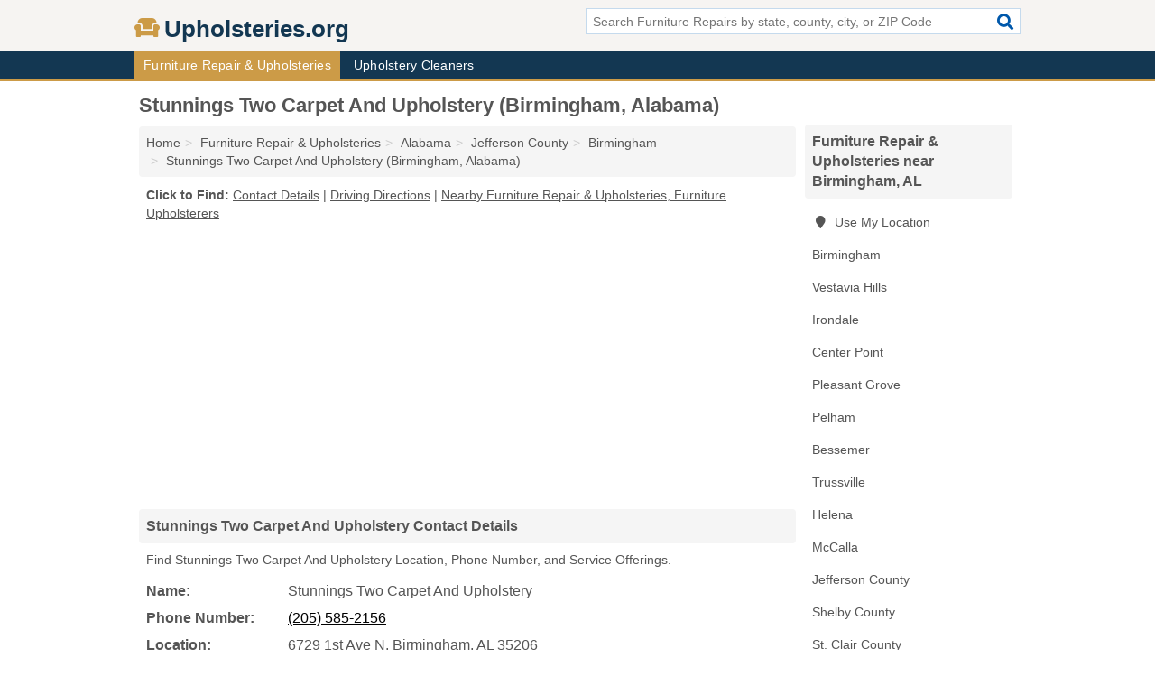

--- FILE ---
content_type: text/html; charset=utf-8
request_url: https://www.upholsteries.org/stunnings-two-carpet-and-upholstery-birmingham-al-168/
body_size: 4571
content:
<!DOCTYPE html>
<html lang="en">
  <head>
    <meta charset="utf-8">
    <meta http-equiv="Content-Type" content="text/html; charset=UTF-8">
    <meta name="viewport" content="width=device-width, initial-scale=1">
    <title>Stunnings Two Carpet And Upholstery in Birmingham, AL (Address, Phone, and Services - Furniture Repair & Upholstery, Furniture Upholsterer)</title>
    <link rel="canonical" href="https://www.upholsteries.org/stunnings-two-carpet-and-upholstery-birmingham-al-168/">
    <meta property="og:type" content="website">
    <meta property="og:title" content="Stunnings Two Carpet And Upholstery in Birmingham, AL (Address, Phone, and Services - Furniture Repair & Upholstery, Furniture Upholsterer)">
    <meta name="description" content="Quickly find Location, Phone Number, and Service Offerings for Stunnings Two Carpet And Upholstery (Furniture Repair & Upholstery, Furniture Upholsterer in">
    <meta property="og:description" content="Quickly find Location, Phone Number, and Service Offerings for Stunnings Two Carpet And Upholstery (Furniture Repair & Upholstery, Furniture Upholsterer in Birmingham, AL)">
    <meta property="og:url" content="https://www.upholsteries.org/stunnings-two-carpet-and-upholstery-birmingham-al-168/">
    <link rel="preconnect" href="//pagead2.googlesyndication.com" crossorigin>
    <link rel="preconnect" href="//www.google-analytics.com" crossorigin>
    <link rel="preconnect" href="https://googleads.g.doubleclick.net" crossorigin>
    <meta name="robots" content="index,follow">
    <meta name="msvalidate.01" content="B56B00EF5C90137DC430BCD46060CC08">
    <link rel="stylesheet" href="/template/style.min.css?f2d8dc3c99d975f0670ded68dbea2c2773fe983b">
<style>.fa-logo:before { content: "\f4cc"}</style>
    <script src="/template/ui.min?bc9dd65bfcc597ede4ef52a8d1a4807b08859dcd" defer></script>
    <!-- HTML5 shim and Respond.js for IE8 support of HTML5 elements and media queries -->
    <!--[if lt IE 9]>
      <script src="https://oss.maxcdn.com/html5shiv/3.7.3/html5shiv.min.js"></script>
      <script src="https://oss.maxcdn.com/respond/1.4.2/respond.min.js"></script>
    <![endif]-->
  </head>
  <body data-spy="scroll" data-target="#nav-scrollspy" data-offset="0" style="position:relative;" class="pt-listing">
<nav class="navbar navbar-fixed-top hide-on-scroll">
  <div class="container columns-2 sections-9">
    <div class="row">
      <div class="n-toggle collapsed weescreen" data-toggle="collapse" data-target="#navbar, #navbar-search" aria-expanded="false" aria-controls="navbar">
        <i class="fa fa-bars fa-2x"></i>
      </div>
            <div class="navbar-logo logo-text">
        <a href="/" title="Upholsteries.org"><i class="fa fa-logo fa-2x"></i><span>Upholsteries.org</span></a>
              <br class="sr-only">
      </div>
      <div class="col-sm-6 collapse n-search" id="navbar-search">
       <form action="/search/" method="get">
        <div class="input-container">
         <input name="q" placeholder="Search Furniture Repairs by state, county, city, or ZIP Code" type="text">
         <button type="submit" class="fa fa-search"></button>
        </div>
       </form>
      </div>
    </div>
  </div>
  <div class="navbar-menu collapse navbar-collapse" id="navbar">
    <div class="container columns-2 sections-9">
      <div class="row">
               <ul class="nav navbar-nav">
          <li class="active"><a class="" href="/furniture-repairs/" title="Furniture Repair & Upholsteries">Furniture Repair & Upholsteries</a></li>
<li class=""><a class="" href="/upholstery-cleaning/" title="Upholstery Cleaners">Upholstery Cleaners</a></li>
        </ul>
             </div>
    </div>
  </div>
</nav>
<div class="container columns columns-2 sections-9">
  <div class="row">
    <div class="col-md-7">
      <h1>Stunnings Two Carpet And Upholstery (Birmingham, Alabama)</h1>
<ol class="box-breadcrumbs breadcrumb" itemscope itemtype="https://schema.org/BreadcrumbList">
<li><a href="/" title="Upholsteries.org">Home</a></li><li itemprop="itemListElement" itemscope itemtype="https://schema.org/ListItem"><a href="/furniture-repairs/" itemprop="item" title="Furniture Repair & Upholsteries"><span itemprop="name">Furniture Repair & Upholsteries</span></a><meta itemprop="position" content="1"/></li><li itemprop="itemListElement" itemscope itemtype="https://schema.org/ListItem"><a href="/al-furniture-repairs/" itemprop="item" title="Alabama Furniture Repair & Upholsteries"><span itemprop="name">Alabama</span></a><meta itemprop="position" content="2"/></li><li itemprop="itemListElement" itemscope itemtype="https://schema.org/ListItem"><a href="/al-jefferson-county-furniture-repairs/" itemprop="item" title="Jefferson County Furniture Repair & Upholsteries"><span itemprop="name">Jefferson County</span></a><meta itemprop="position" content="3"/></li><li itemprop="itemListElement" itemscope itemtype="https://schema.org/ListItem"><a href="/birmingham-al-furniture-repairs/" itemprop="item" title="Birmingham Furniture Repair & Upholsteries"><span itemprop="name">Birmingham</span></a><meta itemprop="position" content="4"/></li><li itemprop="itemListElement" itemscope itemtype="https://schema.org/ListItem"><a href="/stunnings-two-carpet-and-upholstery-birmingham-al-168/" itemprop="item" title="Stunnings Two Carpet And Upholstery (Birmingham, Alabama)"><span itemprop="name">Stunnings Two Carpet And Upholstery (Birmingham, Alabama)</span></a><meta itemprop="position" content="5"/></li>
</ol>              <p class="pad" id="toc">
    <strong class="title nobreaker">
      Click to Find:
    </strong>
  <a href="#details" class="toc-item">Contact Details</a>
|  <a href="#geography" class="toc-item">Driving Directions</a>
|  <a href="#nearby" class="toc-item">Nearby Furniture Repair & Upholsteries, Furniture Upholsterers</a>
  </p>
      <div class="advert advert-display xs s m">
        <ins class="adsbygoogle" data-ad-client="ca-pub-4723837653436501" data-ad-slot="4654369961" data-ad-format="auto" data-full-width-responsive="true"></ins>
      </div>
      <h2 class="h2 list-group-heading">Stunnings Two Carpet And Upholstery Contact Details</h2>
<p class="pad">Find Stunnings Two Carpet And Upholstery Location, Phone Number, and Service Offerings.</p>
      <script type="application/ld+json" id="listing">
{
  "@context": "https://schema.org",
  "@type": "LocalBusiness",
  "name": "Stunnings Two Carpet And Upholstery",
  "description": "Stunnings Two Carpet And Upholstery is a Furniture Repair & Upholstery at 6729 1st Avenue North in Birmingham, Alabama.",
  "image": "https://www.upholsteries.org/template/i/logo",
  "address": {
    "@type": "PostalAddress",
    "streetAddress": "6729 1st Avenue North",
    "addressLocality": "Birmingham",
    "addressRegion": "AL",
    "postalCode": "35206",
    "addressCountry": "US"
  },
  "geo": {
    "@type": "GeoCoordinates",
    "latitude": 33.52744,
    "longitude": -86.79905  },
  "telephone": "+12055852156"
}
</script>

      
<dl class="dl-horizontal wider LocalBusiness"  data-type="Furniture Repair & Upholstery" data-id="5e863a5b5b47586c3ec6f168" data-lat="33.5274441" data-lng="-86.799047" data-address-place-id="internal" data-geomode="address" id="details">
  <dt>Name:</dt>
  <dd class="name">Stunnings Two Carpet And Upholstery</dd>
      <dt>Phone Number:</dt>
    <dd class="telephone"><a href="tel:205-585-2156">(205) 585-2156</a></dd>
      <dt>Location:</dt>
  <dd class="address">
    <span class="streetAddress">6729 1st Ave N</span></span>, 
    <span class="addressLocality">Birmingham</span>,
    <span class="addressRegion">AL</span>
    <span class="postalCode">35206</span>
  </dd>
            <dt>Service Offerings:</dt>
<dd>Carpet & Rug Cleaning, Furniture Upholstering</dd>

  </dl>

<p><a href="#toc">&#8648; Back to Top</a></p>      <h2 class="h2 list-group-heading" id="others">Other Furniture Repairs at this Location</h2>
<ul class="bare">
 <li><a href="/dmt-upholstery-interiors-birmingham-al-653/" title="DMT Upholstery & Interiors (Birmingham, Alabama)" class="nlc">DMT Upholstery & Interiors</a> <span class="littler">(Furniture Upholstering)</span></li>
</ul>
<p><a href="#toc">&#8648; Back to Top</a></p>            
      <div class="advert advert-display xs s m">
        <ins class="adsbygoogle" data-ad-client="ca-pub-4723837653436501" data-ad-slot="4654369961" data-ad-format="auto" data-full-width-responsive="true"></ins>
      </div>
      
                   <h2 class="h2 list-group-heading" id="geography">Stunnings Two Carpet And Upholstery Driving Directions</h2>
<p class="pad">
  Get  <a class="nlc" href="https://www.google.com/maps/dir/?api=1&destination=6729+1st+Avenue+North%2C+Birmingham%2C+Alabama%2C+35206" rel="noopener" target="_blank">directions to Stunnings Two Carpet And Upholstery</a>
  and view location on map.</p>
<iframe id="map" class="single" data-src="https://www.google.com/maps/embed/v1/place?key=AIzaSyD-nDulb3AINicXq9Pv_vB936D5cVSfKFk&q=6729+1st+Avenue+North%2C+Birmingham%2C+Alabama%2C+35206&zoom=16" frameborder="0" allowfullscreen></iframe>
<br class="sr-only">
<p><a href="#toc">&#8648; Back to Top</a></p>            
            
      <div class="listings" id="nearby">
<h2 class="h2 list-group-heading">Nearby Furniture Repair & Upholsteries, Furniture Upholsterers</h2>

<p class="condensed-listing">
 <span class="title">
   <a href="/alabama-upholstery-refinish-birmingham-al-8d2/" title="Alabama Upholstery & Refinish (Birmingham, Alabama)" class="name">Alabama Upholstery & Refinish</a>
  </span>
 <span class="subsidiary servicelist">Boat Covers & Upholstery, Furniture Upholstering</span>
 <span class="subsidiary">
  <span class="address">
   700 Pratt Hwy  </span>
  <span class="zipcode">
   Birmingham, 35214  </span>
 </span>
</p>

<p class="condensed-listing">
 <span class="title">
   <a href="/books-upholstery-refinishing-birmingham-al-bcd/" title="Book's Upholstery & Refinishing (Birmingham, Alabama)" class="name">Book's Upholstery & Refinishing</a>
  </span>
 <span class="subsidiary servicelist">Antique Restoration, Furniture Upholstering</span>
 <span class="subsidiary">
  <span class="address">
   2562 18th St Ensley  </span>
  <span class="zipcode">
   Birmingham, 35208  </span>
 </span>
</p>

<p class="condensed-listing">
 <span class="title">
   <a href="/exotic-upholstery-birmingham-al-5a9/" title="Exotic Upholstery (Birmingham, Alabama)" class="name">Exotic Upholstery</a>
  </span>
 <span class="subsidiary servicelist">Furniture Upholstering</span>
 <span class="subsidiary">
  <span class="address">
   7204 1st Ave S  </span>
  <span class="zipcode">
   Birmingham, 35206  </span>
 </span>
</p>

<p class="condensed-listing">
 <span class="title">
   <a href="/mortons-upholstery-birmingham-al-dcd/" title="Morton's Upholstery (Birmingham, Alabama)" class="name">Morton's Upholstery</a>
  </span>
 <span class="subsidiary servicelist">Furniture Upholstering</span>
 <span class="subsidiary">
  <span class="address">
   600 3rd Ave N  </span>
  <span class="zipcode">
   Birmingham, 35203  </span>
 </span>
</p>

<p class="condensed-listing">
 <span class="title">
   <a href="/neels-interiors-birmingham-al-540/" title="Neel's Interiors (Birmingham, Alabama)" class="name">Neel's Interiors</a>
  </span>
 <span class="subsidiary servicelist">Furniture, Furniture Upholstering</span>
 <span class="subsidiary">
  <span class="address">
   614 24th St S  </span>
  <span class="zipcode">
   Birmingham, 35233  </span>
 </span>
</p>

<p class="condensed-listing">
 <span class="title">
   <a href="/stockton-carpet-care-birmingham-al-b65/" title="Stockton Carpet Care (Birmingham, Alabama)" class="name">Stockton Carpet Care</a>
  </span>
 <span class="subsidiary servicelist">Carpet & Rug Cleaning, Custom Blinds, Furniture Upholstering, Office Furniture Repair</span>
 <span class="subsidiary">
  <span class="address">
   3949 Cypress Dr Cahaba Hts  </span>
  <span class="zipcode">
   Birmingham, 35243  </span>
 </span>
</p>

<p class="condensed-listing">
 <span class="title">
   <a href="/stockton-upholstery-window-birmingham-al-da5/" title="Stockton Upholstery & Window (Birmingham, Alabama)" class="name">Stockton Upholstery & Window</a>
  </span>
 <span class="subsidiary servicelist">Furniture Upholstering</span>
 <span class="subsidiary">
  <span class="address">
   115 Walter Davis Dr  </span>
  <span class="zipcode">
   Birmingham, 35209  </span>
 </span>
</p>

<p class="condensed-listing">
 <span class="title">
   <a href="/total-furniture-refinishing-birmingham-al-ed8/" title="Total Furniture Refinishing (Birmingham, Alabama)" class="name">Total Furniture Refinishing</a>
  </span>
 <span class="subsidiary servicelist">Furniture Upholstering</span>
 <span class="subsidiary">
  <span class="address">
   208 Dove St  </span>
  <span class="zipcode">
   Birmingham, 35217  </span>
 </span>
</p>

</div>
      
            
            
            <div class="advert advert-display s m">
        <ins class="adsbygoogle" data-ad-client="ca-pub-4723837653436501" data-ad-slot="4654369961" data-ad-format="auto" data-full-width-responsive="true"></ins>
      </div>
            
            
            
    </div>
    <div class="col-md-2">
            <div class="list-group geo-major temp-geo-condensed">
  <h2 class="h3 list-group-heading">
  Furniture Repair & Upholsteries near Birmingham, AL  </h2>
  <ul class="list-group-items">
  
      <li><a href="#" title="Furniture Repair & Upholsteries Near Me" class="list-group-item geo-local">
    <span class="fa fa-visible fa-map-marker"></span>
    Use My Location
    </a></li>
    
    <li><a href="/birmingham-al-furniture-repairs/" title="Birmingham Furniture Repair & Upholsteries" class="list-group-item ">
     Birmingham    </a></li>
    <li><a href="/u-haul-vestavia-hills-al-73c/" title="U-haul (Vestavia Hills, Alabama)" class="list-group-item ">
     Vestavia Hills    </a></li>
    <li><a href="/irondale-al-furniture-repairs/" title="Irondale Furniture Repair & Upholsteries" class="list-group-item ">
     Irondale    </a></li>
    <li><a href="/carlisle-upholstery-center-point-al-8b1/" title="Carlisle Upholstery (Center Point, Alabama)" class="list-group-item ">
     Center Point    </a></li>
    <li><a href="/shek-decor-interior-home-staging-pleasant-grove-al-c0f/" title="Shek Decor Interior & Home Staging (Pleasant Grove, Alabama)" class="list-group-item ">
     Pleasant Grove    </a></li>
    <li><a href="/pelham-al-furniture-repairs/" title="Pelham Furniture Repair & Upholsteries" class="list-group-item ">
     Pelham    </a></li>
    <li><a href="/michaels-interior-design-bessemer-al-7a8/" title="Michael's Interior Design (Bessemer, Alabama)" class="list-group-item ">
     Bessemer    </a></li>
    <li><a href="/gotcha-covered-upholstery-service-trussville-al-412/" title="Gotcha Covered Upholstery Service (Trussville, Alabama)" class="list-group-item ">
     Trussville    </a></li>
    <li><a href="/aaa-custom-upholstery-fabrics-helena-al-f04/" title="AAA Custom Upholstery & Fabrics (Helena, Alabama)" class="list-group-item ">
     Helena    </a></li>
    <li><a href="/ebz-systec-mccalla-al-4d2/" title="Ebz Systec (McCalla, Alabama)" class="list-group-item ">
     McCalla    </a></li>
   <li><a href="/al-jefferson-county-furniture-repairs/" title="Jefferson County Furniture Repair & Upholsteries" class="list-group-item ">
    Jefferson County   </a></li>
   <li><a href="/al-shelby-county-furniture-repairs/" title="Shelby County Furniture Repair & Upholsteries" class="list-group-item ">
    Shelby County   </a></li>
   <li><a href="/al-st-clair-county-furniture-repairs/" title="St. Clair County Furniture Repair & Upholsteries" class="list-group-item ">
    St. Clair County   </a></li>
   <li><a href="/pearson-upholstery-drapery-oneonta-al-dc7/" title="Pearson Upholstery & Drapery (Oneonta, Alabama)" class="list-group-item ">
    Blount County   </a></li>
   <li><a href="/s-k-electrical-service-jasper-al-c03/" title="S K Electrical Service (Jasper, Alabama)" class="list-group-item ">
    Walker County   </a></li>
  
  </ul>
</div>
            <div class="advert advert-display xs s">
        <ins class="adsbygoogle" data-ad-client="ca-pub-4723837653436501" data-ad-slot="4654369961" data-ad-format="auto" data-full-width-responsive="true"></ins>
      </div>
      
    </div>
  </div>
</div>
<footer class="footer">
 <div class="container columns-2 sections-9">
  <div class="row">
   <div class="col-sm-8 copyright">
    <p>
          <a href="/about-us/">About Us</a><br class="sr-only">     <a href="/contact-us/">Contact Us</a><br class="sr-only">
          <a href="/privacy-policy/">Privacy Policy</a><br class="sr-only">
     <a href="/terms-and-conditions/">Terms and Conditions</a><br class="sr-only">
    </p>
    <p>
     Third party advertisements support hosting, listing verification, updates, and site maintenance. Information found on Upholsteries.org is strictly for informational purposes and does not construe advice or recommendation.     <br>&copy;&nbsp;2026 Upholsteries.org. All Rights Reserved.
    </p>
   </div>
   <div class="col-sm-4 logo">
          <a href="/" title="Upholsteries.org"><i class="fa fa-logo fa-2x"></i><span>Upholsteries.org</span></a>
       </div>
  </div>
 </div>
</footer>

<script>
if(ads = document.getElementsByClassName('adsbygoogle').length) {
  adsbygoogle = window.adsbygoogle || [];
  for(var i=0; i<ads; i++) adsbygoogle.push({});
}
</script>
<script data-ad-client="ca-pub-4723837653436501" async src="https://pagead2.googlesyndication.com/pagead/js/adsbygoogle.js"></script>
<script async src="https://www.googletagmanager.com/gtag/js?id=G-62XFHVJZWW"></script>
<script>
  window.dataLayer = window.dataLayer || [];
  function gtag(){dataLayer.push(arguments);}
  gtag('js', new Date());
  gtag('config', 'UA-122024174-43', {"dimension1":"listing","dimension2":"Listings","dimension3":"Furniture Repair & Upholstery"});
  gtag('config', 'G-62XFHVJZWW', {"dimension1":"listing","dimension2":"Listings","dimension3":"Furniture Repair & Upholstery"});
</script>

</body>
</html>

--- FILE ---
content_type: text/html; charset=utf-8
request_url: https://www.google.com/recaptcha/api2/aframe
body_size: 265
content:
<!DOCTYPE HTML><html><head><meta http-equiv="content-type" content="text/html; charset=UTF-8"></head><body><script nonce="4U2h-N7be3l4pJj8csddtQ">/** Anti-fraud and anti-abuse applications only. See google.com/recaptcha */ try{var clients={'sodar':'https://pagead2.googlesyndication.com/pagead/sodar?'};window.addEventListener("message",function(a){try{if(a.source===window.parent){var b=JSON.parse(a.data);var c=clients[b['id']];if(c){var d=document.createElement('img');d.src=c+b['params']+'&rc='+(localStorage.getItem("rc::a")?sessionStorage.getItem("rc::b"):"");window.document.body.appendChild(d);sessionStorage.setItem("rc::e",parseInt(sessionStorage.getItem("rc::e")||0)+1);localStorage.setItem("rc::h",'1768840925489');}}}catch(b){}});window.parent.postMessage("_grecaptcha_ready", "*");}catch(b){}</script></body></html>